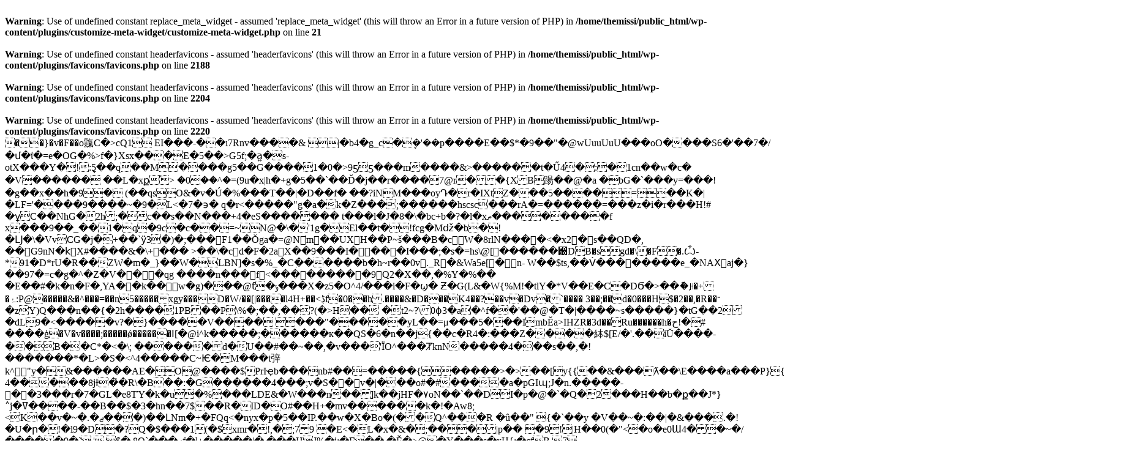

--- FILE ---
content_type: text/html; charset=UTF-8
request_url: http://www.themissingyear.com/archives/4357
body_size: 12621
content:
<br />
<b>Warning</b>:  Use of undefined constant replace_meta_widget - assumed 'replace_meta_widget' (this will throw an Error in a future version of PHP) in <b>/home/themissi/public_html/wp-content/plugins/customize-meta-widget/customize-meta-widget.php</b> on line <b>21</b><br />
<br />
<b>Warning</b>:  Use of undefined constant headerfavicons - assumed 'headerfavicons' (this will throw an Error in a future version of PHP) in <b>/home/themissi/public_html/wp-content/plugins/favicons/favicons.php</b> on line <b>2188</b><br />
<br />
<b>Warning</b>:  Use of undefined constant headerfavicons - assumed 'headerfavicons' (this will throw an Error in a future version of PHP) in <b>/home/themissi/public_html/wp-content/plugins/favicons/favicons.php</b> on line <b>2204</b><br />
<br />
<b>Warning</b>:  Use of undefined constant headerfavicons - assumed 'headerfavicons' (this will throw an Error in a future version of PHP) in <b>/home/themissi/public_html/wp-content/plugins/favicons/favicons.php</b> on line <b>2220</b><br />
�      �}�v�F��o霼C�>cQ1 EI���-��ı7Rnv����&	|�b4�g_c�ܷ�'��p����E��$*�9��"�@wUuuUuU���oO����S6�'��7�/�մ�ΐ�=e�OG�%>f�}Xsx���E�5��>G5f;�a͍�s-otX���Y�!:ׇ5��q��M����g5 ��G����1�0�>9ƽƽ���m����&>������t�Ű4�:�1cn��w�c��V��������L�xք֮>�0��^�=(9u�x|h�+g�5��`��Ď�j��r����7@r��{XB踼��@�a�bG�`���y=���!�g��x��h�9� (��qsO&�v�Ú�%���T��|�D��f�
��?iNM���oyԴ�r�IXtZ� ��5����=��K�|�LF='����9����~�9�L<�7�϶�q�r<�����"g�a�k�Z���;������hscsc���rA�=������=���z�i�r���H!#	�ұC��NhG�2h;�c��s��N���+4�eS������� t���l�J�8�\�bc+b�?�l�xތ��������fx���9��_��1�q�9c�c��=~N@�\�'1g�El��t�!fcg�Mǆ � b�!�Ǉ�\�Vv CG�j�+��`ӱ3�)�;���F1��Ŏga�=@N͘m��UXH��P~š���B�cW�8rlN����<�x2�s��QD�,��G9nN�k͙X#����&�\+��� >��\�cd�F�2aX��9���I����I���;�s�=hs\@[������﶐DB� s gd�\�F�.Ѽ-*91�D*rU�R��ZW�m�_}��W�LBN]�s�%_�C߲������b�h~r��0v._R�&Wa5e[�n-
W��$ts,��V́��������e_�NAX͖aj�}��97�=c�g�^�Z�V���qg	����n���f<���������9Q2�X��,�%Y�%�� �E��#�k�n�F�,YA ��k��w�g)���@ƭ�ݸ���X�z5�O^4/���i�F�ϣ�
Ƶ�G(L&�W{%M!�tlY�*V��E�C�DϬ�>��ު�Ԩ�+�ۂ:P@�����&�^���=��n5�����xgy���D�W/��[|����l4H+��<ڋf�0��h.����&�D���K4��?��v�Dv�`����	3��;��d�0���H$�2��,�R��־�zY)Q���n��{�2h����1PB��P\%�;��,��?(�>H��  �t2~?\0ɸ3�a�^f��'��@�<v����
���^�f&$�A��A�L�?:Q�`}�`\ܩ	B<u!,��r���~Ul�ܬB���F�5R��,�Dy704	`�\��4�9 ֐���͘��W��8�g�S��Xd��ʤe�� ����\��T��tb�'�cɩ�Cb�d=���Y�+����!�c���I����&U�}�p���������$���Wk�*��@lh�g��	��6h]�QfA��;K���z|�)ϭ�yve��o���|> T�|����~s��� ��}�tG��2�dL9�<�����v?�} �����V����	���"�����yL��=μ���5���ImbĚa>IHZR�3d��Ru������h�ح!�#
����ģ�V�v����;�����ǿ������Ӏ[�@i^k�����;������к��QS�6�n��j{��c�R4�:���Z����絊$[E/�'.��iŬ����-��B��C*�<�\;������d�U��#��~��,�v���'ÏO^���ȾknN�����4���s��,�!�������*�L>�S�<^4�����C~Ѥ�M���t㢹k^"y�&������AE�O@����$PrIҿb���nb#��=�����{�����>�>��[y{{ ��&���ƛ ��\E����a���P}{I�:�w,�$��5.��	4�����8jƗ�҆�R\�B��:�G������4���;v�S�󖞨�v�|���o#�#����a�pGIɰ;J�n.�����-��3���r�7�GL�e8TΎ�k�u�%���LDE&�W���n��]k��jHF�۷oN��`��DI�p�@�`�Q�2���H��b�ք��J*}˄j�ߜ����-��B��$ �3�hn��7$��R�ID�O#��H+�mv������k�!�Aw8;<<d[��u<no��!���;�ܸ��ܸ�q�3�;���_��ҖD��}m�:�}P�#�B�o5�1l�}: ���h���D�Lr���無w
��b9z�Cd9Zj���mPJ�O0�F �Ԯ��[�Cо+���hV�nT�����F�P�P��b�����8'$�(J�oKl|�<W���s�[� ����
�]8�b>K��v�~�.�ޖ���)��ԼNm�+�FQq<�nyx�p�5��IP.��w�X�Bo�(��Q^���R	�û��"	{�`��y	�V��~�:��|�&�<f�)�_��p�x\�1)q8���6���ҷr��S\��t��'=��f$WEU�+�$�*���w7H���EA�����{=�AQRtlZ��Sv��q��r�~M}Y���u[��Vj�f���Ǽ�~"H���"+qL�8A��Q����:�T�ys���<�2� �3�6�6�V��`j�3�5��!��,���� J��X�C[��TKX�c�M04�W@�=�z�Ǫ�؎V|N^#)��2+������ꂲL����v~� ���>��.�!�U�ր�!�l9�D�?Q�$���1(�$xmr�!,�;79
�E<�L�x�&�;���|p���9!|H��0(�"<�o�e0Ɯ4��~�/���� �9�` 
	$�.8Q`���ފf�l+�����|�	���HJ%�i;�F��
�Ě�>@�Y���s�xH{:�cfB,7 	��b�'H��@t��r98��BPh'�0�����Y<��O�n@Xvn�H5)�4�ոo����J�ł��ɵ!�<a�^����(g8�(y��%XX�\\<?�e;�T~u���Q�l�[�G\�n�Ƒ/i4Q���?F�I zFe����>�R�� (u�j�O��X�˵ҥ�b�#��^�=�uI�%���fr� +�F��ƶ�*��#�Tr��Y�N��?��U�$���� g��5�"֘_�5RbӾ�1<�5��X�����Z�\�:!�!}�QV�$�����>В���f��	k��nj�!����I6h�ǌ�*ڼ�ֻ���)dpi�\��^e�vU�uŁ��4,��*���m�1�c��]p�A������3ӂ��KS�X+g�6��,� }��f׍n�������j�ۺ�b���`�*m� ����	�:#�����< �N�˽Q<��/^(KCْrA0.���-Un �'XJQ@�&>f`@�"���y,�z�TE�q��r#��29;���,؉29Q��<��F�-T�*�9��Ē�h�����Qx��JP	զ�!��u�a������HVAey����YǱi�dI9�M�xdvBU@(����X�~�� `QɕIX��)�Eє��4�X,�9�(+��#I|�b�5�𲱼�B��zDi-2e���pH[0��\���	���A�R2sZ^4�Ē@�$ ~�ס�۶�,�/�3�mΌ�.����E�����pFz*�;���?����%�rc�����k�R�B��� ��8����>C�."� #ka4��}w[���9^�M^}Pi5�?sc�"9�k��7o�ɛ��\�:���W���V�QVTO�U�-A!_�u��8jS,��|�M��8'G�|;�h1o򅽯��3\(Q%$��n�������O\�H��CF@dj��F�  �X�M�h�I����߳�}<����?=�t���e��tS��(ZJ��l�S��� #�),�T�+H�)#N4�4|�]I�܁�x��2�
��+t��O�P�Ӝ�1��Ey��2%h*���@�BQ��l�ʡl,�{�þk�-�ǿ�h��ߧ���O��:�5"¾خu���N~wws���������`WS��r��LzW�2eR9r�JO̹';sON���G�ȷš=��\ey?A�n5�� �$�xAV@�F>4׵��HmF*�E�(SCd��iγ��|�%-�C�k�2�z�~��4Ϫ`� G����UM9�e�c�2*/-��l]C���ӓ7�N�R߶�S��?��.l䯘�N�5��_,�������g��G�9v(�h?�'����r�,����d��K��*���,:�`2��q�pՀ+��-���;��^��"CV\��MX��F�+Nމ���[9#}�6�"��
>�ATe�G�o�]��%��s�!>�S$��j@U��%FY1�15_X%���[���%w��zQl��m�S��L�V���H��� ]�g6�f%`�W�C?���Q�:MSB��x�eEr�,^g[��4<d]�2�r(قy:�e�:���q�؛�|�z��b�*c�� ���C��?c��,
�q���2��cV�]���?��	�ui�'M�ԙ�sqّpf��H��sAvZ-p*1ũ�3L�2}b��9̩���u�;ƣ�ws3��%����*���^�h���quU�[���OYϭ.�6�k�
��ց�w�����bE�@�)8i�	rB��j��OP���
�W�l^F�B���@�ʶɕ�i}�'�ڮ��T"3K�<a���&Z��QI�<�@A����%��}s��xn��X�I�3� !.�$QBj���#�C��{fӨy���)@�n��x�v]!U�`jE�����QU(`����z������X����F�rЂBԊ���ŒrZ�h3��թX/��#g@~�?�=�a,g�9.ƧCtBu��LZO��[$�'��f#߽R)��3�+����	=��2�`�d���VVS��.A����9���J�S�E�Ġ����{~��K6'�#2о�Z��q�Vj�45U-ڐP�/���Ԍ�aT���ӵHrX扫ֈq���HJo�s�(+�����9��#cH�_�o�x}��O��|=��HˁZYf++�Q��[�$<�m�nT��`Ul�E\Tx����?�F��6p��j�����Aʤ>.�Z��@��c�o�*5�>IƗ�ߪ�!�*���*V���m�qN����b���`��&�EN�H3Y%���4w ߯�hN����i;P���Z�q����4��rCҘ��J��ʜX��[Z���MYl�$(9��}p8�Of�95{r�_M;���x <���
���P���LTFU�E�:M�E���"�gٟ	ABT�����`��h�\���Ay6yLΑ�U:?�朩|�X&���و����2ϟ����b1#E1G��[=�-�����Ee�7TZ�^�܏�o�y�#?�p��ȩ�*8
�YG���^b�J&����:#)�s�˽�o{^
VoN�r���'���9*��*�Kw�>�ZZ�I�"G#�d3��r�ۑ�W1�3\�A� ���{�\����$-y=�N��$���Q��I9�osʤ���HI�n
F�n"��rK�B������
�vA��`��v�,��|i~�>}:B�m'��q�[��5qH��xRj��`�IT��u�s&#�P�&��a����\r�L.CP.��o�	����ؖ>�L�p���k-[І��b�P�|RzC�Ѫ���Z���v�^�d�P���3�bZK����5
�ĳ+�
��(j_�n�g�f�M��3x���|�\�Z�Lp�v�nݹ7�{�����Y��ś�b��My���Ж؂���m��ĳ	_I0�V8��A1�����t�>��S<(��j3�i^mB��$�q��w%TC�WF��x�C�u�𦧌�//�@<���=�?訬5��m�w�;a�B^�����_p}�@��V�Ob"�f��+�m�#���t����JN	�1�\-	��������r��H�#�pq�)�>�8���4���(�
O��$eRH���fJ�%�$���Aӱ[5���C��z.	���:-�9%�b�[�}7p;��Q�	G?�� \�V��tD�����һ]��y[<3�v��>C0�%�q6t�������NGA���,��,�pֻs���� z]�@�2�o^%��IY�r�Pͨ�|�#(��G�ej���K���A�@;5���Y�4Y���71~���XH�o�vg75t��L��V��j�l��cH�q8'�Z���Bߏo4�<Cc5�B��5�LM�~K@RAb���h��4�K��N����;
�X�\Z�Dt�茮�tw��K��CA�QM�[*Fr�i�� ĽE���f�'k��gV��7((��B�L�*�t~ Z��v�lk��ܕs��Z�QEC������@�'�� ����E�*ձp�!V�WAgx �*q����Ag��⭖��+�H�)��H����`�|�Vw���($a�b������m��?[�� �9+Lkԍ���G�pԷ�݆��m��n��f�?�ú����3�ag��텨��p�ٸ�0M��j{�}�a��F�u'�
�@
��26�;&а�hel��;�%ދ�2���r�9T�fk�����]�1�J�!�y#����^C���@w�i�;w����8�)�hd��d��npu��s2g4�~��y`� :�����gX����� Ag��{'��M�%���U���lu���@�P߹Sh6�J���L�h���Ʉ�uv�g��(���V�k�,�v}Y���a�Y���(�f��vb��.�d+��������d�L#���&k�N���B xE˱�L��̩�Ѧ�6�;�h�؞�n��h W��~� Y�Y�{�����5�!��,,�~*��ZV��Ϧ��е*�1��:&�5�Q����/(Ҧ"��%E:P�X�~��;KJt����ˊ�B����[Rd���nE��4ͳ�$���u�?��,��>�?�Y�EU��<��`�E�vZ�;�j��0�0W�]�Y�mv���V0P�X���n��8�E�-�j��h���;��҆.�޾Y
	F�eF ��}{�JPnҤ~;�-��_�4D(���F�A fA,s��Ď�T�]�����M���� i�(�o`�`10��4�?0�@t]�'3ϥ%Url���s���_�j\�n�ܫn�����HD.¿��A���G9��\��QvjVW�V����Q�
i��"��|��k\VZ�V�k��ʺw����PP�*�HcE�jy}o��j�$"���!i����l��B���PQ����rr�f>[�xK�$+ۇ� ��j<�j��1�oa��Qvg��W�F��� ������z�h�Ǟ=�i+[�ǣ�����'	<�e-6��W�u ���{ �m� ?��= ��l���n���!���]u/��PQ���zpSV�QF��6�1a��2sx��~�ǻ�d�*rX1��(�VA��>.�]x�������O>���
�U2v������n�Uch�Tţ訄X��'�v�B�j�a��e2���7�����\£�d`*pg�����7x�>�d����ʛy����*zi�� E�*��y� �z��
���J��#~���Xx��)M\�������Zi�e<�jN�{��ZI<�w�[�VIъ��1�}�%S
�^��h~�Ӳ�9p��
��䯋��[����h뻺Q�������>G����ݧ$�����H�H�����4N|�^=��P3���U��A]V�%,J�qh�qA�[*W�;�ȓU��7�r_����RB��e��K`�M+p�%0��.��p�is�E@��_Wu#��w�>��A��l���.�ϡ>������V��cn����d5�P)z0��n��E�#�LJ�qe׳�
��T"&{�Y4�cQ��j��������#�$��Ց�ۋ����X�~lu���jҧ��=Īj����~��u�|T�Z+��ݏi#Hy�#�2�ϟ��{x̺�0����d���$���F����h�n���+zM�S�<�Ɂ�&N��}�Z"W�^	��L�7T�d�l~��?{X�]������M���q��l��B<ף����ul~�F.��"ן�馣����s�F�0�e����ĭo��ΰ^�Ή굞<c�F;�Ey��h�%6�E��^(�(�-�u��S�Kq4�"�V��c(\�@-#��-~�f�v�/xx96绤DN�UTAml��w�Wh�:����0<����ڀ_�LR.S��/# [���6���%O�ļ6���&{��?�b��R `���U��fSӲ�����R�����b7L�����=c\l�D>�v���m��]zG.I���[fg ot���idg�,�(=��$*?�x�JD\���	�r[!�L�+em� |�N�-�ٸ��V��5q��:ʤ�"˃0���`?�
 &��.q���^�I�����G����@H}e��h~�&^w�l��ז[�����y��A�3Ϻ��~�Ze�
���n�kt�������c���eb½�d:��D@�h�=�/���I�_��A�V��M1��A�^��u�P�#f5rϥX�m�~�	�
B�ؽ��ӷ�X[�w� �#���G��>����no����`hER��̓\�n�<��m%���lo,�\_��x*�`.
p~�3�e_�J�M��,O�u�
�u�{b�L-X�6m���O�&�*Y���w����v��6��Rzl��nT#`���_�*��+N��IiS����{t��0}���9���ef�1�܇�d+q����4��X�3�۾n|\�	A�{�Ր��n�WC�[-fi��]ĺId�
2�1c~ �3��X7�E��x~�ȯ@o��g�}�b�&t�����	,L~�42��j�~$��r>�U,�@'_q����}>�>A?R��D��Ci_�a�=�k�	�������0�?�������c���Z[�B/�;Ve���60R����q@�h�Ծ��I&K�Q��x)-*���BI���� �O�]�,@Ḗ�O��j7ݚ0t�S���8�w��Kk���\�<0����>X�/�DZ���ؠʙ�K�G�R��ܚ�� Y~�d���9fFN�2棇���M>[NϠ#�Ȫ�Bxy(l�3��R�D9�*/1�uڱtO���1��+�������_	<N_��W����%:�ܶB�[�#��4����;<�
�CK�9vvY'��R�@�I�x&MJ*gP�!X�p����/�,�=�`:�Ձ x����<-s��Ԕ)��hE�P� f���� z!p�U��Pr.�;����kwX��rlE�<�-��}U����<���~���~��iS�Э��tv���ܴe-ױjG���Uy���< �ǧ���³�kG?�)���K����+�7�VF��؇���,Z����8������?��ʒd+c�cu��X|(�UD��`R`P�1���r�11��j�"�n� 3�Z}��Ef쌠EXXԣ3篤u�w�L�F���c��t�'��|��(�O���*��oY��:���e�����r,�<z��6Hr:&`�KÅ4�e_$5�b�P�]���,OD��k䕉��"��1b�������H����䓍)7�� 3-���@x��D��1��C�{��_<�}@
�Q1鄷$+!�@�t����\o��n�K�(O,&bK�������a$��TI�G͸?M�=I� �f��+�S�L�KH:����g�_��K�W�v�y(�	�xK�o~��X%��FD<}���x��{on��K_a�g�2k"����/�R�v��E�l���������������F��j��I�X�Us����6Vx��ʂ����git��ی���[Q�]@��fц[q�,e� G�^ʢ��� j�.Y�I�`ߋ)I5=+���g#�:�Y�fqm����b���
	I:�@$	��WG<�~�pv����(���$ƃT��&DX3��tg2bC�`�}0h3@�'�
8�C���y�lHC�	�������zL����K�_�≮���=��j��:��� 1��o�~�pG<~��Ml͠�n�u��i
����ٹ���V��i����>��5up��;2Z�+�B|�ijҜ�h�.aN=h:d3�cχ����X�H����f<C�N�u"���?b���k����8Ǌ����\�'1g�cq��t�}<6v&�4.`��@%D(�}�:�΂�N�����°}:vc6z'x�s��MWc�(-nV�'�����4WH�x���f�/��+�)��r���@���gm�fx(��b��"�Ë�P�L$x#��l^3����| n�!�3䂲�HM�]�&k�q�o	�t�!��t9h���E���Fh	�;}'fu<D1p�1��4h�G�M��L4�Ƿ�m"xbr��\�3��D����d�	�3�Q03֫ x3j����-��R�i>��4���4��b�On1�?�b�e�$�Ô���b�j�G�/�@��̜p�aNAh~?/Xd2�*��:������1��%�q�f�Aj�z�:���B�#��@��9��X�5�É��	�+:��?�bžqWB&!DHs:.��S�S&��։�M��g5[q�����d�𾊜��y"�.4W���&i����F����m-5*��0*��kT:OgT:OnT:�QA���
=�~�\2 �}�p6�n�:����h�SSC������"��ݡ^M���t��?��X�bF�3s7�)�Ba<,t��݁`'^����Iu�8���k8 b�ғ�kj�N^���5��}����k,U���P�����;O��;O��;K�Jb���}�sk
�қ�M`��W ����#��0Hg?�,�"�0.�8�"_�:(9'�L�<hp�B�K@q�Ń��4��Fx63�+U��(����S0N��p�E�Bk��������跹T��O��ݯ��ݧ����w���oy��8��-����q2�B��П�rh�q��LM0n�)�2�܁��d�.��Q3��;u�_���xC��}��?�3�݃�Ϟ�I2@%8fiqI^)/̎�8�Q������S�AS�;���2��	ݯ 4�+j������-x'�(��K3����|M���$6���&�>�M���6a��l��ۄ�?�&�J������S\H����W��n��v�ir�u�1-u���V�*i����=&t��_!�W�F��5����g��'����=��v����S��^��F;S��}�tOj)�[��	-�iw�JK�����jZj��������䩖��8ܻ9xccq(�-q_\��)�O,	`|D������m�uqk9�3j]q�to�m;ꪧq�b��`}�m��lbR�<��C�&E؂J�E��.ݓ��~�qF��8�Kiۓ�$�;���pCyV�P;k�����H>�l��:��(��o��)�>��[��'�q�B�r��v���/yA����RT�p6�#�#�'�o��"�0�	��SE�ʩ����(v�E|ؘv��̿��R�U3�R���e�J\^�@�T�ho{�@L6��&� a�X� ���2��)ּ�Vɉ�u�:iTZ8�X���j�J�?�b�\[!��Ě_�O���![����rq�Σ�|ฅs��9���j�@U J�*,\�ҷ`m+�䂜lE��^����&#
��+#��"?{s,?��׏����g��!�jHT)���9�*�R�~�����j��c�8��j������JԢ �&~i�� m���?�� �#ٲ1�F�O�����}�G�b�P$�\A�k���b�҂�p|�4[���W�W�t���{�(8�۴�r���[G��y��&���������5�0�����0tց��l�A'$#̰��us	�BwV��N�].�Q��24G|{M������&�yx
�4���YԀ�w��4�'| �"�:��6P@#~O�
��.�����دB�����������<�d�
�"�f�"��	~�$��?�I溇�h�
�Ť�E�T@��g�Y�'�ҢYZ�sv�ȏnk�c�0=	��az
s�)���]��a*`XS���Qi�0�@�[|"W���<����\Đ-)���/#�����3vl~�J�����t����Ӿ� �d-�9���3�8a�'�qѼXВ�\S.T[.�HG ���Yk�(�z�'^\��-�ڛ�Z�Nah��c/J��DI�j��	�g��s����-�-����mn��Fi-nLJC�B�d�X�g0��7W�q"���bO�Kub���]?�V�ʭ���S��g��vg�	̕Ȅ�T=%$��4��,�>��� 4���k��J{��r!��?��W���U�gG�w��i�čCKRL�媾�[��q����l� ѕ���LdG��P��>H\ZaN&�����-ڪQ�}�����A����4�Z���p�(�F]�%� �W�h~W�m��<?�Rŷk����qp ��P
k�祈�4zի�'�BϿ���u��*�����u��v��m�ވΙ��\����7����}����O�;�螯)V6X�����F�����8&�yxe�N��������g��Y"~�v	�1MUә=V�O7�gG�����$H����2��C�����w�����f�~l��؂���G���p}���QM��k㉩bTik1V�X��}O.��N���9~��
	���6z3�&�匼C\Z|)z���E$59!}>q���So���K������X�a&�����g��k�{Fg���l�b�EJz���  